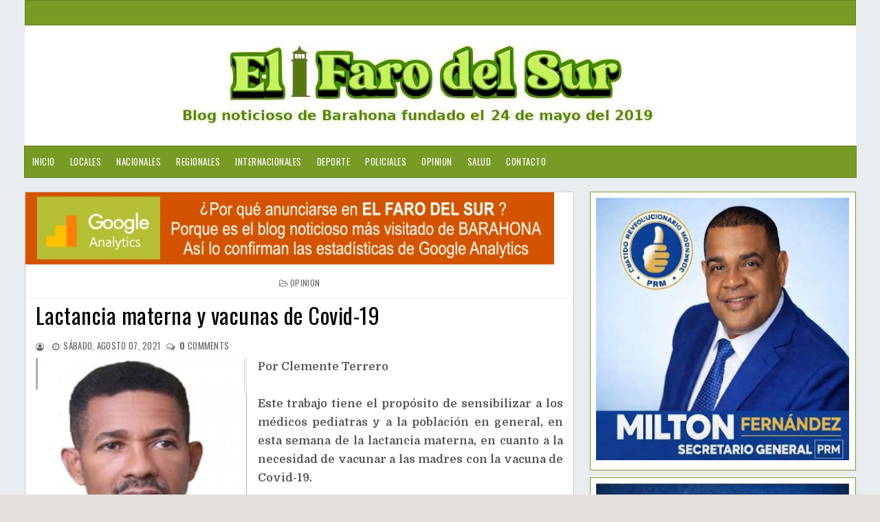

--- FILE ---
content_type: text/html; charset=UTF-8
request_url: https://www.elfarodelsur.com/2021/08/lactancia-materna-y-vacunas-de-covid-19.html
body_size: 20100
content:
<!DOCTYPE html>
<html class='v2' dir='ltr' xmlns='http://www.w3.org/1999/xhtml' xmlns:b='http://www.google.com/2005/gml/b' xmlns:data='http://www.google.com/2005/gml/data' xmlns:expr='http://www.google.com/2005/gml/expr'>
<head>
<link href='https://www.blogger.com/static/v1/widgets/335934321-css_bundle_v2.css' rel='stylesheet' type='text/css'/>
<meta content='width=device-width, initial-scale=1, maximum-scale=1' name='viewport'/>
<link href='https://fonts.googleapis.com/css?family=Roboto' rel='stylesheet'/>
<script src='https://ajax.googleapis.com/ajax/libs/jquery/1.11.0/jquery.min.js' type='text/javascript'></script>
<link href='https://maxcdn.bootstrapcdn.com/font-awesome/4.7.0/css/font-awesome.min.css' rel='stylesheet'/>
<link href='https://fonts.googleapis.com/css?family=Frank+Ruhl+Libre:400,700|Oswald:400,700' rel='stylesheet'/>
<link href='https://fonts.googleapis.com/css?family=Domine:400,700' rel='stylesheet'/>
<meta content='text/html; charset=UTF-8' http-equiv='Content-Type'/>
<meta content='blogger' name='generator'/>
<link href='https://www.elfarodelsur.com/favicon.ico' rel='icon' type='image/x-icon'/>
<link href='https://www.elfarodelsur.com/2021/08/lactancia-materna-y-vacunas-de-covid-19.html' rel='canonical'/>
<link rel="alternate" type="application/atom+xml" title="El Faro del Sur - Atom" href="https://www.elfarodelsur.com/feeds/posts/default" />
<link rel="alternate" type="application/rss+xml" title="El Faro del Sur - RSS" href="https://www.elfarodelsur.com/feeds/posts/default?alt=rss" />
<link rel="service.post" type="application/atom+xml" title="El Faro del Sur - Atom" href="https://www.blogger.com/feeds/6190572444055651099/posts/default" />

<link rel="alternate" type="application/atom+xml" title="El Faro del Sur - Atom" href="https://www.elfarodelsur.com/feeds/7531336035093167054/comments/default" />
<!--Can't find substitution for tag [blog.ieCssRetrofitLinks]-->
<link href='https://blogger.googleusercontent.com/img/b/R29vZ2xl/AVvXsEiSB1WJ24BIBdhNWmm8OmjaNcayeeEWYtgddznFrnGq7xoRecVBca7Su0xJXJpXLV7DdrQRSW9uXuY81Q8Mtk_0ZtQtphHGUL0jE3FKTy2CVp-6KEtH-Z4s35sIrEIcn-f9szYsSLwGdflz/s0/Clemencio.jpg' rel='image_src'/>
<meta content='https://www.elfarodelsur.com/2021/08/lactancia-materna-y-vacunas-de-covid-19.html' property='og:url'/>
<meta content=' Lactancia materna y vacunas de Covid-19' property='og:title'/>
<meta content='Blog noticioso de la provincia de Barahona y los municipios Cabral, Vicente Noble, Enriquillo, Polo, Paraíso,  Las Salinas, Fundación, La Ciénaga' property='og:description'/>
<meta content='https://blogger.googleusercontent.com/img/b/R29vZ2xl/AVvXsEiSB1WJ24BIBdhNWmm8OmjaNcayeeEWYtgddznFrnGq7xoRecVBca7Su0xJXJpXLV7DdrQRSW9uXuY81Q8Mtk_0ZtQtphHGUL0jE3FKTy2CVp-6KEtH-Z4s35sIrEIcn-f9szYsSLwGdflz/w1200-h630-p-k-no-nu/Clemencio.jpg' property='og:image'/>
<title>
 Lactancia materna y vacunas de Covid-19 - El Faro del Sur
</title>
<!-- Description and Keywords (start) -->
<meta content='Barahona,Cabral,Vicente Noble,Villa Central, Pescadería,Fundación,Polo' name='keywords'/>
<!-- Description and Keywords (end) -->
<meta content=' Lactancia materna y vacunas de Covid-19' property='og:title'/>
<meta content='https://www.elfarodelsur.com/2021/08/lactancia-materna-y-vacunas-de-covid-19.html' property='og:url'/>
<meta content='article' property='og:type'/>
<meta content='https://blogger.googleusercontent.com/img/b/R29vZ2xl/AVvXsEiSB1WJ24BIBdhNWmm8OmjaNcayeeEWYtgddznFrnGq7xoRecVBca7Su0xJXJpXLV7DdrQRSW9uXuY81Q8Mtk_0ZtQtphHGUL0jE3FKTy2CVp-6KEtH-Z4s35sIrEIcn-f9szYsSLwGdflz/s0/Clemencio.jpg' property='og:image'/>
<meta content='El Faro del Sur' property='og:site_name'/>
<meta content='https://www.elfarodelsur.com/' name='twitter:domain'/>
<meta content=' Lactancia materna y vacunas de Covid-19' name='twitter:title'/>
<meta content='summary_large_image' name='twitter:card'/>
<meta content='https://blogger.googleusercontent.com/img/b/R29vZ2xl/AVvXsEiSB1WJ24BIBdhNWmm8OmjaNcayeeEWYtgddznFrnGq7xoRecVBca7Su0xJXJpXLV7DdrQRSW9uXuY81Q8Mtk_0ZtQtphHGUL0jE3FKTy2CVp-6KEtH-Z4s35sIrEIcn-f9szYsSLwGdflz/s0/Clemencio.jpg' name='twitter:image'/>
<meta content=' Lactancia materna y vacunas de Covid-19' name='twitter:title'/>
<meta content='100000296704455' property='fb:admins'/>
<meta content='2154971497949243' property='fb:app_id'/>
<meta content='483545565718476' property='fb:pages'/>
<link href='https://www.elfarodelsur.com/' hreflang='x-default' rel='alternate'/>
<style id='page-skin-1' type='text/css'><!--
/*
-----------------------------------------------
Nombre:      El Faro del Sur
Director:    Ohelmis Sánchez
Url:         http://www.elfarodelsur.com//
----------------------------------------------- */
/* ######## Reset Css ######################### */
.section {
margin:0;
}
.widget {
margin:0;
}
ul, li, ol, p {
padding:0;
margin:0;
}
.navbar, .Attribution, h2.date-header, h4.date-header, .feed-links {
height:0 !important;
opacity:0;
display:none;
visibility:hidden;
}
img {
max-width:100%;
vertical:align:middle;
}
a {
text-decoration: none;
color: #000;
}
/* ######## Body Css ######################### */
body {
background: #e4e0db;
font-family: 'Open Sans', sans-serif;
}
span.widget-item-control {
display: none;
}
#puremag-outter {
background-image: url(https://blogger.googleusercontent.com/img/b/R29vZ2xl/AVvXsEi3SlKaK0JV44fBp7HWnPD9SIomyLm_kzoBT_osF4a-ruMPad2MXVOa9DepzJWCdqTermx2cPbedUJwkmI_Ku5hPay3xqYhuReXbOVIzVpEptohl5lLOzyq2rBAGqX8vyTeSUDkR-uuHXk/s1600/fondo1.png);
background-position: left top;
background-size: auto;
background-repeat: repeat;
background-attachment: fixed;
}
/* ######## Upper-Wrap Css ######################### */
#upper-wrap {
border: 1px solid rgba(0,0,0,.2);
overflow: hidden;
width: 1209px;
background: #789b25;
margin: 0 auto;
padding: 8px 5px;
box-sizing: border-box;
}
.upper-menu {
float: left;
display: inline-block;
}
.upper-menu ul li {
list-style-type:none;
display:inline-block;
}
.upper-menu ul {
margin:0px;
padding:0px;
}
.upper-menu ul li a {
letter-spacing: 0.5px;
font-weight: normal;
color: #fff;
text-transform: uppercase;
display: block;
text-align: left;
padding: 0 5px;
text-decoration: none;
font-size: 13px;
font-family: 'Oswald', sans-serif;
}
.upper-social {
float:right;
display:inline-block;
}
.upper-social ul li {
list-style-type:none;
display:inline-block;
}
.upper-social ul li a {
letter-spacing: 0.5px;
font-weight: normal;
color: #fff;
text-transform: uppercase;
display: block;
text-align: left;
padding: 0 5px;
text-decoration: none;
font-size: 13px;
font-family: 'Oswald', sans-serif;
}
/* ######## Main-Header Css ######################### */
#main-header {
text-align:center;
padding: 5px 0;
width: 1209px;
background:#fff;
margin: 0 auto;
overflow: hidden;
box-sizing: border-box;
}
.left-header {
display: inline-block;
padding: 15px 0px 0px 0px;
}
.left-header h1 {
font-size: 16px;
}
.Header .description {
margin-top: -5px;
font-weight: bold;
font-family: 'Frank Ruhl Libre',Arial,sans-serif;
color: #000000;
margin-left: 32px;
}
.right-header {
display: none;
float: right;
}
#main-header h1 {
font-family: 'Frank Ruhl Libre', serif;
margin-bottom: 10px;
font-size: 28px;
font-weight: bold;
color: #8c2828;
}
.item #main-header a {
color: #8c2828;
}
/* ######## Menu Css ######################### */
#menu {
color: #FFF;
text-align: left;
margin: 0 auto;
width: 1209px;
height: 45px;
background: #789B25;
border: 1px solid rgba(0,0,0,.2);
}
#menu ul,#menu li{margin:0 auto;padding:0 0;list-style:none}
#menu ul {
height: 45px;
display: inline-block;
}
#menu ul li > a {
}
#menu li{float:left;display:inline;position:relative;font:bold 0.9em Arial;}
#menu a {
letter-spacing: 0.5px;
font-weight: normal;
color: #fff;
text-transform: uppercase;
display: block;
text-align: left;
line-height: 45px;
padding: 0 11px;
text-decoration: none;
font-size: 13px;
font-family: 'Oswald', sans-serif;
}
#menu li a:hover{
background:#000000;
color: #fff;
-webkit-transition: all .1s ease-in-out;
-moz-transition: all .1s ease-in-out;
-ms-transition: all .1s ease-in-out;
-o-transition: all .1s ease-in-out;
transition: all .1s ease-in-out;
}
#menu input{display:none;margin:0 0;padding:0 0;width:80px;height:55px;opacity:0;cursor:pointer}
#menu label{font:bold 30px Arial;display:none;width:45px;height:55px;line-height:55px;text-align:center}
#menu label span{font-size:16px;position:absolute;left:35px}
#menu ul li ul{
height: auto;
background:#fff;
width: 180px;
left:0px;
position: absolute;
z-index: 99;
display:none;
}
#menu ul li ul li ul {
top:0px;
left:180px;
position: absolute;
z-index: 99;
visibility:hidden;
}
#menu ul.menus li{
display: block;
width: 100%;
font:normal 0.8em Arial;
text-transform: none;
text-shadow: none;
}
#menu ul.menus a{
color: #333333;
font-size: 13px;
font-family: 'Oswald', sans-serif;
line-height: 35px;
}
#menu ul > li:hover ul{
display:block;
}
#menu ul > li > ul > li:hover ul{
display:block;
visibility:visible;
}
#menu ul.menus a:hover{
background-color: #000000;
color: #fff;
-webkit-transition: all .1s ease-in-out;
-moz-transition: all .1s ease-in-out;
-ms-transition: all .1s ease-in-out;
-o-transition: all .1s ease-in-out;
transition: all .1s ease-in-out;
}
/* ######## Main-post Css ######################### */
#content-wrap {
width: 1209px;
margin: 20px auto;
box-sizing: border-box;
overflow: hidden;
}
.main-post {
width: 66%;
float:left;
background:#fff;
border: 1px solid rgba(0,0,0,.2);
}
.sidebar {
width: 32%;
float: right;
}
.post {
box-sizing: border-box;
padding: 15px 15px 15px;
border-bottom: 1px solid rgba(190,190,191);
background: #fff;
}
.block-image {
width: 45%;
margin-right: 3%;
float: left;
}
.thumb img {
width: 100%;
object-fit: cover;
height: 200px;
}
.thumb {
width:100%;
height: 212px;
}
.post-footer {
display: none;
}
.read-text {
display: inline-block;
}
.index .post-labels a {
display: inline-block;
color: #ffffff !important;
background: #789b25 !important;
padding: 3px 5px;
font: normal normal 12px Oswald;
line-height: 1;
margin: 0 5px 2px 0;
text-transform: uppercase;
letter-spacing: 0.5px;
}
h2.post-title.entry-title a {
color: #000000 !important;
line-height: 1.2;
font-family: 'Oswald', sans-serif;
text-transform: none;
font-weight: 300;
letter-spacing: 0.5px;
}
h2.post-title.entry-title {
margin: 7px 0 7px 0;
}
.comment-post {
display: inline-block;
}
.meta-post {
margin: 0 0 6px 0;
}
span.meta-date:before {
content: '\2022';
color: #666666
}
.comment-post:before {
content: '\2022';
color: #666666
}
.meta-post span,.meta-post a {
color: #666666 !important;
font: normal normal 13px Oswald;
text-transform: uppercase;
display: inline-block;
letter-spacing: 0.3px;
}
span.meta-date {
margin: 0 5px;
}
abbr.published {
text-decoration: none;
}
.post-summary p {
color: #555555;
font: normal normal 14px Domine,Arial,Helvetica,sans-serif;
line-height: 1.6;
text-align: justify;
margin-bottom: 10px;
}
.post-summary {
display:block;
padding-top: 0px;
margin-bottom:10px;
}
#blog-pager-newer-link:before {
content: "\f177";
font-size: 13px;
margin-right: 5px;
color: #C90000;
font-family: fontawesome;
}
#blog-pager-newer-link {
font-family: Domine,Arial,sans-serif;
font-size: 14px;
line-height: 1.6;
}
#blog-pager-newer-link a {
color: #8c2828;
}
/* ######## Social Sharing Widget  ######################### */
.share-box {
position: relative;
padding: 10px;
}
.share-title {
border-bottom: 2px solid #777;
color: #010101;
display: inline-block;
padding-bottom: 7px;
font-size: 15px;
font-weight: 500;
position: relative;
top: 2px;
}
.share-art {
float: right;
padding: 0;
padding-top: 0;
font-size: 13px;
font-weight: 400;
text-transform: capitalize;
}
.share-art a {
color: #fff;
padding: 3px 8px;
margin-left: 4px;
border-radius: 2px;
display: inline-block;
margin-right: 0;
background: #010101;
}
.share-art a span {
display: none;
}
.share-art a:hover{color:#fff}
.share-art .fac-art{background:#3b5998}
.share-art .fac-art:hover{background:rgba(49,77,145,0.7)}
.share-art .twi-art{background:#00acee}
.share-art .twi-art:hover{background:rgba(7,190,237,0.7)}
.share-art .goo-art{background:#db4a39}
.share-art .goo-art:hover{background:rgba(221,75,56,0.7)}
.share-art .pin-art{background:#CA2127}
.share-art .pin-art:hover{background:rgba(202,33,39,0.7)}
.share-art .lin-art{background:#0077B5}
.share-art .lin-art:hover{background:rgba(0,119,181,0.7)}
.share-art .wat-art{background:#25d266;display:none;}
.share-art .wat-art:hover{background:rgba(37, 210, 102, 0.73)}
@media only screen and (max-width: 768px) {
.share-art .wat-art{display:inline-block;}
}
/* ######## Side-bar Css ######################### */
.sidebar .widget {
background: #ffffff;
position: relative;
padding: 8px;
margin-bottom: 10px;
word-break: normal;
word-wrap: break-word;
overflow: hidden;
border: 1px solid rgba(120,155,37);
}
.sidebar h2 {
font: normal normal 16px Oswald,Arial,Helvetica,sans-serif;
line-height: 1;
color: #686868;
margin: -4px -4px 4px -4px;
padding: 2px 0;
text-transform: uppercase;
text-align: center;
border-bottom: 1px solid #789B25;
}
.sidebar .popular-posts ul li {
line-height:1.4;
margin: 0;
padding: 8px 0px 8px 0px;
border-bottom: 1px solid #eeeeee;
list-style-type:none;
}
.sidebar .popular-posts ul {
margin:0px;
padding:0px;
}
.sidebar .popular-posts ul li a {
text-transform: capitalize;
letter-spacing: 0.5px;
color: #313131;
line-height: 1.6;
font-size: 14px;
font-family: Domine,Arial,sans-serif;
}
.label-size a {
letter-spacing:0.5;
font-size: 14px;
font-family: Domine,Arial,sans-serif;
float:left;
display: inline-block;
color: #ffffff !important;
background: #888888 !important;
border: 0px solid #cccccc;
padding: 3px 5px;
margin: 0 10px 8px 0;
text-decoration: none;
line-height: 1;
-webkit-transition: .2s ease-in;
-moz-transition: .2s ease-in;
-o-transition: .2s ease-in;
transition: .2s ease-in;
text-shadow: none !important;
}
/* ######## Footer Css ######################### */
#multifooter-wrap {
box-shadow: 0 0 2px #fff;
position: relative;
margin: 0 auto;
padding: 3px 0;
background: #fff;
color: #fff;
word-wrap: break-word;
}
#multi-footer {
overflow:hidden;
width: 1103px;
margin: 0 auto;
}
.footer {
float: left;
width: 256px;
padding: 20px 19px 0 0;
margin: 0;
}
.footer:last-child {
padding-left:0px;
margin:0px;
}
.footer h2 {
letter-spacing:0.3px;
font: normal normal 16px Oswald,Arial,Helvetica,sans-serif;
line-height: 1;
margin: 0 0 15px;
padding: 0 0 15px;
color: #ffffff;
text-transform: uppercase;
border-bottom: 1px dotted #5A5656;
}
.footer .recent-post-title a {
color: #dbdbdb;
}
.footer .popular-posts ul li a {
text-transform: capitalize;
letter-spacing: 0.5px;
color: #dbdbdb;
line-height: 1.6;
font-size: 14px;
font-family: Domine,Arial,sans-serif;
}
.footer .recent-post-title li {
line-height: 25px;
}
.footer ul.recent-posts-container li {
border-bottom: 1px solid #353232;
line-height: 11.2px;
}
.footer .popular-posts ul li {
list-style-type:none;
border-bottom: 1px solid #353232;
line-height: 25px;
}
.footer .popular-posts ul {
margin:0px;
padding:0px;
}
.footer .widget p {
font-size: 14px;
font-family: Domine,Arial,sans-serif;
line-height: 1.6;
text-align: justify;
}
#BlogArchive1_ArchiveMenu {
width: 100%;
color: #555555;
border: 1px solid rgba(0,0,0,.2);
padding: 5px 0px;
font-family: Domine,Arial,sans-serif;
}
#credit-footer {
width: 100%;
box-shadow: 0 0 2px #000000;
background: #789B25;
margin: 0 auto;
border-top: 1px solid #3D3D3D;
text-align: center;
}
.copyright {
padding: 25px 0;
}
.copyright p,.copyright a {
color: #ECFFF1;
font: normal normal 13px Domine,Arial,Helvetica,sans-serif;
}
a.home-link {
display: none;
}
#blog-pager-older-link {
float: none;
font-family: Domine,Arial,sans-serif;
font-size: 14px;
line-height: 1.6;
}
#blog-pager-older-link a:after {
content: "\f178";
font-size: 13px;
margin-left: 5px;
color: #C90000;
font-family: fontawesome;
}
#blog-pager-older-link a {
color:#8c2828;
}
#blog-pager {
margin: 1em 0;
text-align: right;
overflow: hidden;
padding: 0 12px;
}
/* ######## Post Css ######################### */
.item .post-labels {
margin: -15px -15px 6px -15px !important;
padding: 10px 15px !important;
border-bottom: 1px dotted #ddd;
display: block;
text-align: center;
}
.item .post-labels a {
letter-spacing: 0.3px;
color: #666666;
font: normal normal 12px Oswald,Arial,Helvetica,sans-serif;
text-transform: uppercase;
}
.item .post-labels a:before {
content: "\f115";
font-family:fontawesome;
margin-right:3px;
}
.item h1.post-title.entry-title {
text-align: left;
}
.item h1.post-title.entry-title {
margin-bottom: 15px;
color: #000000 !important;
line-height: 1.2;
font-family: 'Oswald', sans-serif;
text-transform: none;
font-weight: 300;
letter-spacing: 0.5px;
}
.item .meta-post {
text-align: left;
}
.item span.meta-author:before {
content: "\f2be";
font-size: 12px;
font-family:fontawesome;
margin-right:3px;
}
.item span.meta-date:before {
content: "\f017";
font-size: 12px;
font-family:fontawesome;
margin-right:3px;
}
.item .comment-post:before {
content: "\f0e6";
font-size: 12px;
font-family:fontawesome;
margin-right:3px;
}
.item .post-body {
color: #555555;
line-height: 1.7;
font-family: Domine,Arial,sans-serif;
font-size: 14px;
}
.item a.home-link {
font-family: Domine,Arial,sans-serif;
font-size: 14px;
line-height: 1.6;
color: #8c2828;
display: -webkit-inline-box;
float: left;
}
.item a.home-link:before {
content: "\f177";
font-size: 13px;
margin-right: 5px;
color: #C90000;
font-family: fontawesome;
}
/* ######## Comment Css ######################### */
.comments .comments-content .comment:first-child {
overflow: hidden;
border: 1px solid #eaeaea;
margin: 12px 12px 20px 12px;
padding: 15px;
background: #f5f5f5;
}
.comments .comments-content .user {
font-style: normal;
display: -webkit-box;
font-weight: bold;
}
.comments .comments-content .user a {
font: normal normal 13px Domine, Arial, Helvetica, Sans-serif;
line-height: 1.6;
color: #555555;
font-weight: 700;
}
.comments .comments-content .comment:last-child {
border: 1px solid #eaeaea;
margin: 12px 12px 20px 12px;
padding: 15px;
background: #f5f5f5;
}
.comments .comments-content .comment:first-child {
border: 1px solid #eaeaea;
margin: 12px 12px 20px 12px;
padding: 15px;
background: #f5f5f5;
}
.comments .comments-content .icon.blog-author {
display: none;
margin: 0px;
}
.comments .comments-content .comment-content {
color: #161514;
font-family: Domine,Arial,sans-serif;
font-size: 14px;
line-height: 1.6;
text-align: justify;
}
.comments .comments-content .datetime a {
color: #C90000;
margin-left: 0;
font: normal normal 13px Domine, Arial, Helvetica, Sans-serif;
line-height: 1.6;
text-decoration: none;
outline: none;
}
.comments .comments-content .datetime {
margin:0px;
}
.comments .comment-block {
margin-left: 0px;
position: relative;
}
.comments .avatar-image-container {
float: left;
max-height: 36px;
margin-right: 10px;
overflow: hidden;
width: 36px;
}
span.blog-admin, span.pid-353262945 {
display: inline;
float: right;
}
.comments .comment .comment-actions a {
padding-right: 5px;
font: normal normal 14px Domine, Arial, Helvetica, Sans-serif;
line-height: 1.6;
font-style: italic;
color: #C90000;
text-decoration: none;
outline: none;
padding-top: 5px;
}
.comments .comment .comment-actions a:hover {
color:#000000;
text-decoration:none;
}
#comments h4 {
color: #444;
font: normal normal 13px Domine, Arial, Helvetica, Sans-serif;
line-height: 1.6;
padding: 0em 1em;
text-transform:uppercase;
text-decoration: none;
outline: none;
}
color: #444;
font: normal normal 13px Domine, Arial, Helvetica, Sans-serif;
line-height: 1.6;
text-decoration: none;
outline: none;
}
.comments .comments-content .comment-replies {
margin-left: 0px;
margin-top: 0em;
}
.comments .continue a {
bottom: 590px;
padding-left: 28px;
position: absolute;
font: normal normal 14px Domine, Arial, Helvetica, Sans-serif;
line-height: 1.6;
font-style: italic;
/* color: #444; */
color: #C90000;
display: inline-block;
font-size: 14px;
}
.comments .comments-content .comment {
border: 1px solid #eaeaea;
margin: 12px 12px 20px 12px;
padding: 15px;
background: #f5f5f5;
margin-bottom: 16px;
padding-bottom: 8px;
}
/* ######## Contact Form Widget By Sorabloggingtips.com ######################### */
.contact-form-name, .contact-form-email, .contact-form-email-message, .contact-form-widget {
max-width: none;
}
.contact-form-name, .contact-form-email, .contact-form-email-message {
background-color: #EBEBEB;
border: 1px solid #ccc;
}
.contact-form-widget .form {
}
.contact-form-button-submit {
max-width: none;
width: 100%;
height: 35px;
border:0;
background-image: none;
background-color: #8c2828 !important;
cursor: pointer;
font-style: normal;
font-weight: 400;
}
.contact-form-name:focus, .contact-form-email:focus, .contact-form-email-message:focus {
border: 0;
box-shadow: none;
}
.contact-form-name:hover, .contact-form-email:hover, .contact-form-email-message:hover {
border: 0;
}
.contact-form-button-submit:hover {
background-color: #303030;
background-image: none;
border: 0;
}
/* ######## 404-page Css ######################### */
body.error_page .feat-slider-wrap {
display:none;
}
body.error_page .sidebar {
display:none;
}
body.error_page .main-post {
width: 100%;
float: left;
}
.status-msg-wrap {
font-size: 100%;
margin: none;
position: static;
width: 100%;
}
.status-msg-border {
display:none
}
.status-msg-body {
padding: none;
position: static;
text-align: inherit;
width: 100%;
z-index: auto;
}
.status-msg-wrap a {
padding: none;
text-decoration: inherit;
}
.BB-404-box {
background:#FFFFFF;
width:98%;
margin:10px 0px;
padding:20px 10px;
border:1px solid #ddd;
-moz-border-radius:6px;
-webkit-border-radius:6px;
border-radius:6px;
box-shadow: 5px 5px 5px #cccccc;
}
/* ######## Static-page Css ######################### */
.static_page .meta-post {
display: none;
}
.static_page h1.post-title.entry-title {
margin-bottom: 10px;
text-transform: uppercase;
font: normal normal 28px 'Playfair Display',Arial,Helvetica,sans-serif;
color: #000000 !important;
line-height: 1.2;
letter-spacing: 0.5px;
}
.static_page .post-body {
color: #555555;
line-height: 1.7;
font-family: Domine,Arial,sans-serif;
font-size: 15px;
}
/* ######## Author Widget By Sorabloggingtips.com ######################### */
.sora-author-box {
border: 1px solid #f2f2f2;
background: #f8f8f8;
overflow: hidden;
padding: 10px;
margin: 10px 0;
}
.sora-author-box img {
float: left;
margin-right: 10px;
border-radius: 50%;
}
.sora-author-box p {
padding: 10px;
}
.sora-author-box b {
font-size: 20px;
}

--></style>
<style id='template-skin-1' type='text/css'><!--
body#layout #upper-wrap {
width:900px;
}
body#layout .upper-menu {
width:50%;
}
body#layout .upper-social {
width:50%;
}
body#layout {
width:900px;
}
body#layout #main-header {
width:900px;
}
body#layout .right-header {
width: 450px;
margin:0px;
padding:0px;
}
body#layout .left-header {
width: 100%;
margin:0px;
padding:0px;
}
body#layout .wrapper {
width: 900px;
margin:0px;
padding:0px;
}
body#layout #header-wrap {
width: 900px;
padding: 0px;
margin: 0;
}
body#layout .header-logo {
width: 450px;
display: inline-block;
float: left;
}
body#layout .header-ads {
width: 450px;
display: inline-block;
float: left;
}
body#layout #content-wrap {
width: 900px;
margin: 0;
padding: 0px;
overflow: hidden;
}
body#layout .main-post {
width:450px;
margin:0px;
float:left;
}
body#layout .sidebar {
width: 450px;
float: right;
margin:0px;
padding:0px;
}
body#layout .navbar {
display:block;
}
body#layout #lower-footer {
width:900px;
overflow:hidden;
padding:0px;
margin:0px;
}
body#layout div.section {
background-color: #f8f8f8;
border: 1px solid #ccc;
font-family: Roboto, sans-serif;
margin: 0 4px 8px 4px;
overflow: visible;
padding: 15px;
position: relative;
}
body#layout div.layout-title {
font-size: 16px;
color: black;
font-family: monospace;
}
body#layout .add_widget {
border: 4px double black;
padding: 16px;
position: relative;
text-align: left;
background:pink;
}
body#layout .section h4 {
font-size: 19px;
line-height: 24px;
margin: 2px 24px 8px 24px;
text-align: center;
font-family: monospace;
color:red;
}
body#layout div.layout-widget-description {
color: rgba(0,0,0,0.52);
font-size: 14px;
display: none;
visibility: hidden;
}
body#layout .draggable-widget .widget-wrap2 {
background: #9E9E9E url(/img/widgets/draggable.png) no-repeat 4px 50%;
cursor: move;
}
body#layout #footer-wrap {
width:800px;
overflow:hidden;
}
body#layout .footer {
width:225px;
margin:0px;
padding:0px;
float:left;
}
body#layout #menu {
display: none;
}
body#layout .social {
display: none;
}
body#layout #combo-post .ext-post:last-child {
margin-right:0px;
}
@media screen and (max-width: 800px){
#upper-wrap {
width:100%;
}
p.description {
font-size: 15px;
}
.Header h1 {
font-size:30px;
}
#body-wrapper {
box-sizing: border-box;
width: 90%;
margin: 0 auto;
}
.wrapper {
width: 100%;
}
.header-logo {
float:none;
display: block;
text-align: center;
}
.search-bar {
display:none;
}
#content-wrap {
width:100%;
}
.post {
width: 100%;
margin-right: 12px;
}
.post-summary p {
font-size: 13px;
}
h2.post-title.entry-title a, h1.post-title.entry-title {
font-size: 22px;
}
.meta-post a, .meta-post p {
font-size:13px;
}
.label p, .label a {
font-size:13px;
}
.comment-post a {
font-size:13px;
}
#blog-pager-older-link a {
font-size: 13px;
color: #C90000;
}
.sidebar .tt a {
font-size:13px;
}
.footer .tt a {
font-size:13px;
}
.sample-text p {
font-size:13px;
}
.label-size a {
font-size:13px;
}
.text-widget p {
font-size:13px;
}
#copyright a {
font-size:13px;
}
#copyright p {
font-size:13px;
}
.popular-posts ul li a {
font-size:13px;
}
a.read-more {
font-size:13px;
}
.post-body {
font-size: 13px;
text-align: justify;
}
.main-post {
width:100%;
}
.sidebar {
padding: 0px;
width: 100%;
}
#lower-footer {
width: 100%;
}
.footer {
width: 100%;
}
#menu ul.menus a {
color: #161514;
line-height: 35px;
}
#menu ul.menus li {
text-align:left;
display: block;
width: 100%;
font: normal 0.8em Arial;
text-transform: none;
text-shadow: none;
}
#menu{position:relative}
#menu ul{background:#fff;position:absolute;top:100%;right:0;left:0;z-index:3;height:auto;display:none}
#menu ul li ul, #menu ul li ul li ul{width:100%;position:static;padding-left:20px}
#menu li{text-align:left;display:block;float:none;width:auto; font:normal 0.8em Arial;}
#menu input, #menu label {
width: 100%;
position: absolute;
top: 0;
color: #111;
background: #f5f5f5;
left: 0px;
display: block;
}
#menu ul li:hover li ul {
display:none;
}
#menu input{z-index:4}
#menu input:checked + label{color:black;}
#menu input:checked ~ ul{display:block}
#menu {
color: #FFF;
text-align: center;
margin: 0 auto;
width: 100%;
height: 55px;
border-top: 1px solid #eaeaea;
border-bottom: 1px solid #eaeaea;
}
#menu a {
letter-spacing: 0.2px;
color: #161514;
}
#menu ul li ul {
background:#fff;
}
}
@media screen and (max-width: 500px){
#upper-wrap {
width:100%;
text-align: center;
}
.upper-menu {
float:none;
margin-bottom: 8px;
display: inline-block;
}
.upper-social {
float:none;
display: inline-block;
}
.recent-post-title a,.popular-posts ul li a {
font-size:12px;
}
.footer h2 {
font-size:14px;
padding-left: 12px;
letter-spacing: 0.2px;
}
.footer .widget p {
font-size:14px;
}
.footer .popular-posts ul li,.footer ul.recent-posts-container li {
padding-left: 12px;
}
.left-header {
display: block;
float: none;
text-align: center;
}
.right-header {
display: block;
float: none;
text-align: center;
}
#multi-footer {
width:100%;
}
.block-image {
width:100%;
max-width: none;
float:none;
}
span.post-labels {
display: block;
text-align: center;
margin: 5px 0;
}
.meta-post a, .meta-post p {
font-size: 12px;
}
h2.post-title.entry-title a, h1.post-title.entry-title {
font-size: 20px;
line-height: 24px;
}
.post-summary p {
text-align: justify;
font-size: 12px;
line-height: 1.5;
}
.label p, .comment-post span  {
font-size: 12px;
}
.label a, .comment-post a {
font-size:12px;
}
.mix {
display:block;
padding: 0px 10px;
}
h2.post-title.entry-title {
text-align:center;
margin-bottom: 10px;
line-height: 22px;
}
#blog-pager-older-link a {
font-size: 12px;
}
.post-body {
font-size: 12px;
}
.sidebar .tt a {
font-size:12px;
}
.footer .tt a {
font-size:12px;
}
.sample-text p {
font-size:12px;
}
.label-size a {
font-size:12px;
}
.text-widget p {
font-size:12px;
}
#copyright a {
font-size:12px;
}
#copyright p {
font-size:12px;
}
.popular-posts ul li a {
font-size:12px;
}
.mixx {
text-align: center;
}
.read-text {
text-align: center;
display: block;
}
.meta-post {
display:none;
padding: 3px 0px;
}
p.description {
font-size: 13px;
}
.Header h1 {
font-size:25px;
}
}
@media screen and (max-width: 1024px){
#upper-wrap {
width:100%;
}
#puremag-outter {
width:90%;
margin: 0 auto;
box-sizing: border-box;
}
#main-header {
width:100%;
}
#menu {
width:100%;
}
.main-post,.sidebar {
width: 100%;
}
.sidebar h2 {
text-align: left;
padding: 10px 15px;
}
.footer .widget p {
padding: 0 15px;
}
.left-header {
display: block;
float: none;
text-align: center;
}
.right-header {
display: block;
float: none;
text-align: center;
}
#content-wrap {
width:100%;
}
#multifooter-wrap {
width: 100%;
}
#multi-footer {
width:100%;
}
.footer {
width: 100%;
}
.footer ul.recent-posts-container li,.footer .popular-posts ul li  {
padding-left: 15px;
}
.footer h2 {
padding-left: 15px;
}
.cloud-label-widget-content {
padding-left: 15px;
}
}
--></style>
<style>
/*-------Typography and ShortCodes-------*/
.firstcharacter{float:left;color:#27ae60;font-size:75px;line-height:60px;padding-top:4px;padding-right:8px;padding-left:3px}.post-body h1,.post-body h2,.post-body h3,.post-body h4,.post-body h5,.post-body h6{margin-bottom:15px;color:#2c3e50}blockquote{font-style:italic;color:#888;border-left:5px solid #27ae60;margin-left:0;padding:10px 15px}blockquote:before{content:'\f10d';display:inline-block;font-family:FontAwesome;font-style:normal;font-weight:400;line-height:1;-webkit-font-smoothing:antialiased;-moz-osx-font-smoothing:grayscale;margin-right:10px;color:#888}blockquote:after{content:'\f10e';display:inline-block;font-family:FontAwesome;font-style:normal;font-weight:400;line-height:1;-webkit-font-smoothing:antialiased;-moz-osx-font-smoothing:grayscale;margin-left:10px;color:#888}.button{background-color:#2c3e50;float:left;padding:5px 12px;margin:5px;color:#fff;text-align:center;border:0;cursor:pointer;border-radius:3px;display:block;text-decoration:none;font-weight:400;transition:all .3s ease-out !important;-webkit-transition:all .3s ease-out !important}a.button{color:#fff}.button:hover{background-color:#27ae60;color:#fff}.button.small{font-size:12px;padding:5px 12px}.button.medium{font-size:16px;padding:6px 15px}.button.large{font-size:18px;padding:8px 18px}.small-button{width:100%;overflow:hidden;clear:both}.medium-button{width:100%;overflow:hidden;clear:both}.large-button{width:100%;overflow:hidden;clear:both}.demo:before{content:"\f06e";margin-right:5px;display:inline-block;font-family:FontAwesome;font-style:normal;font-weight:400;line-height:normal;-webkit-font-smoothing:antialiased;-moz-osx-font-smoothing:grayscale}.download:before{content:"\f019";margin-right:5px;display:inline-block;font-family:FontAwesome;font-style:normal;font-weight:400;line-height:normal;-webkit-font-smoothing:antialiased;-moz-osx-font-smoothing:grayscale}.buy:before{content:"\f09d";margin-right:5px;display:inline-block;font-family:FontAwesome;font-style:normal;font-weight:400;line-height:normal;-webkit-font-smoothing:antialiased;-moz-osx-font-smoothing:grayscale}.visit:before{content:"\f14c";margin-right:5px;display:inline-block;font-family:FontAwesome;font-style:normal;font-weight:400;line-height:normal;-webkit-font-smoothing:antialiased;-moz-osx-font-smoothing:grayscale}.widget .post-body ul,.widget .post-body ol{line-height:1.5;font-weight:400}.widget .post-body li{margin:5px 0;padding:0;line-height:1.5}.post-body ul li:before{content:"\f105";margin-right:5px;font-family:fontawesome}pre{font-family:Monaco, "Andale Mono", "Courier New", Courier, monospace;background-color:#2c3e50;background-image:-webkit-linear-gradient(rgba(0, 0, 0, 0.05) 50%, transparent 50%, transparent);background-image:-moz-linear-gradient(rgba(0, 0, 0, 0.05) 50%, transparent 50%, transparent);background-image:-ms-linear-gradient(rgba(0, 0, 0, 0.05) 50%, transparent 50%, transparent);background-image:-o-linear-gradient(rgba(0, 0, 0, 0.05) 50%, transparent 50%, transparent);background-image:linear-gradient(rgba(0, 0, 0, 0.05) 50%, transparent 50%, transparent);-webkit-background-size:100% 50px;-moz-background-size:100% 50px;background-size:100% 50px;line-height:25px;color:#f1f1f1;position:relative;padding:0 7px;margin:15px 0 10px;overflow:hidden;word-wrap:normal;white-space:pre;position:relative}pre:before{content:'Code';display:block;background:#F7F7F7;margin-left:-7px;margin-right:-7px;color:#2c3e50;padding-left:7px;font-weight:400;font-size:14px}pre code,pre .line-number{display:block}pre .line-number a{color:#27ae60;opacity:0.6}pre .line-number span{display:block;float:left;clear:both;width:20px;text-align:center;margin-left:-7px;margin-right:7px}pre .line-number span:nth-child(odd){background-color:rgba(0, 0, 0, 0.11)}pre .line-number span:nth-child(even){background-color:rgba(255, 255, 255, 0.05)}pre .cl{display:block;clear:both}#contact{background-color:#fff;margin:30px 0 !important}#contact .contact-form-widget{max-width:100% !important}#contact .contact-form-name,#contact .contact-form-email,#contact .contact-form-email-message{background-color:#FFF;border:1px solid #eee;border-radius:3px;padding:10px;margin-bottom:10px !important;max-width:100% !important}#contact .contact-form-name{width:47.7%;height:50px}#contact .contact-form-email{width:49.7%;height:50px}#contact .contact-form-email-message{height:150px}#contact .contact-form-button-submit{max-width:100%;width:100%;z-index:0;margin:4px 0 0;padding:10px !important;text-align:center;cursor:pointer;background:#27ae60;border:0;height:auto;-webkit-border-radius:2px;-moz-border-radius:2px;-ms-border-radius:2px;-o-border-radius:2px;border-radius:2px;text-transform:uppercase;-webkit-transition:all .2s ease-out;-moz-transition:all .2s ease-out;-o-transition:all .2s ease-out;-ms-transition:all .2s ease-out;transition:all .2s ease-out;color:#FFF}#contact .contact-form-button-submit:hover{background:#2c3e50}#contact .contact-form-email:focus,#contact .contact-form-name:focus,#contact .contact-form-email-message:focus{box-shadow:none !important}.alert-message{position:relative;display:block;background-color:#FAFAFA;padding:20px;margin:20px 0;-webkit-border-radius:2px;-moz-border-radius:2px;border-radius:2px;color:#2f3239;border:1px solid}.alert-message p{margin:0 !important;padding:0;line-height:22px;font-size:13px;color:#2f3239}.alert-message span{font-size:14px !important}.alert-message i{font-size:16px;line-height:20px}.alert-message.success{background-color:#f1f9f7;border-color:#e0f1e9;color:#1d9d74}.alert-message.success a,.alert-message.success span{color:#1d9d74}.alert-message.alert{background-color:#DAEFFF;border-color:#8ED2FF;color:#378FFF}.alert-message.alert a,.alert-message.alert span{color:#378FFF}.alert-message.warning{background-color:#fcf8e3;border-color:#faebcc;color:#8a6d3b}.alert-message.warning a,.alert-message.warning span{color:#8a6d3b}.alert-message.error{background-color:#FFD7D2;border-color:#FF9494;color:#F55D5D}.alert-message.error a,.alert-message.error span{color:#F55D5D}.fa-check-circle:before{content:"\f058"}.fa-info-circle:before{content:"\f05a"}.fa-exclamation-triangle:before{content:"\f071"}.fa-exclamation-circle:before{content:"\f06a"}.post-table table{border-collapse:collapse;width:100%}.post-table th{background-color:#eee;font-weight:bold}.post-table th,.post-table td{border:0.125em solid #333;line-height:1.5;padding:0.75em;text-align:left}@media (max-width: 30em){.post-table thead tr{position:absolute;top:-9999em;left:-9999em}.post-table tr{border:0.125em solid #333;border-bottom:0}.post-table tr + tr{margin-top:1.5em}.post-table tr,.post-table td{display:block}.post-table td{border:none;border-bottom:0.125em solid #333;padding-left:50%}.post-table td:before{content:attr(data-label);display:inline-block;font-weight:bold;line-height:1.5;margin-left:-100%;width:100%}}@media (max-width: 20em){.post-table td{padding-left:0.75em}.post-table td:before{display:block;margin-bottom:0.75em;margin-left:0}}
.FollowByEmail {
    clear: both;
}
.widget .post-body ol {
    padding: 0 0 0 15px;
}
.post-body ul li {
    list-style: none;
}
</style>
<link href='https://www.blogger.com/dyn-css/authorization.css?targetBlogID=6190572444055651099&amp;zx=4d14cfe4-1fef-4614-813b-0864bf78012f' media='none' onload='if(media!=&#39;all&#39;)media=&#39;all&#39;' rel='stylesheet'/><noscript><link href='https://www.blogger.com/dyn-css/authorization.css?targetBlogID=6190572444055651099&amp;zx=4d14cfe4-1fef-4614-813b-0864bf78012f' rel='stylesheet'/></noscript>
<meta name='google-adsense-platform-account' content='ca-host-pub-1556223355139109'/>
<meta name='google-adsense-platform-domain' content='blogspot.com'/>

</head>
<body class='item'>
<div class='navbar section' id='navbar'><div class='widget Navbar' data-version='1' id='Navbar1'><script type="text/javascript">
    function setAttributeOnload(object, attribute, val) {
      if(window.addEventListener) {
        window.addEventListener('load',
          function(){ object[attribute] = val; }, false);
      } else {
        window.attachEvent('onload', function(){ object[attribute] = val; });
      }
    }
  </script>
<div id="navbar-iframe-container"></div>
<script type="text/javascript" src="https://apis.google.com/js/platform.js"></script>
<script type="text/javascript">
      gapi.load("gapi.iframes:gapi.iframes.style.bubble", function() {
        if (gapi.iframes && gapi.iframes.getContext) {
          gapi.iframes.getContext().openChild({
              url: 'https://www.blogger.com/navbar/6190572444055651099?po\x3d7531336035093167054\x26origin\x3dhttps://www.elfarodelsur.com',
              where: document.getElementById("navbar-iframe-container"),
              id: "navbar-iframe"
          });
        }
      });
    </script><script type="text/javascript">
(function() {
var script = document.createElement('script');
script.type = 'text/javascript';
script.src = '//pagead2.googlesyndication.com/pagead/js/google_top_exp.js';
var head = document.getElementsByTagName('head')[0];
if (head) {
head.appendChild(script);
}})();
</script>
</div></div>
<div id='puremag-outter'>
<div id='upper-wrap'>
<div class='upper-menu'>
<div class='main no-items section' id='upper-menu'></div>
</div>
<div class='upper-social'>
<div class='main section' id='upper-social'><div class='widget HTML' data-version='1' id='HTML8'>
<div class='widget-content'>
<div class="social">
<ul class="icon">  <font color="white"></font> 

<li><a class="" href="" target="_blank" rel="noopener noreferrer" title=""><i class=""></i></a></li>

</ul>
</div>
</div>
<div class='clear'></div>
</div></div>
</div>
</div>
<div style='clear:both'></div>
<div id='main-header'>
<div class='left-header'>
<div class='main section' id='Left-Header'><div class='widget Image' data-version='1' id='Image1'>
<div class='widget-content'>
<a href='https://www.elfarodelsur.com/'>
<img alt='' height='144' id='Image1_img' src='https://blogger.googleusercontent.com/img/a/AVvXsEjJ7dfUf2gqDo0SlTdk-ow2dac8JVn4PN7b9M-CjUKI4B7jJktITnrrn6XMK82JZiQUVNMg5WFljZqdlCf-PyuCurGATvVLlAbxcjkJIj3eKUxdrcs4q0_zZtIqjx8pLfqd-trivslL06LWIdiv3SKW0bknFUBCohlykNJH_Ik2cW7FaCstNgewLZ0oH6U=s978' width='978'/>
</a>
<br/>
</div>
<div class='clear'></div>
</div></div>
</div>
<div class='right-header'>
<div class='main section' id='Right-Header'><div class='widget HTML' data-version='1' id='HTML1'>
<h2 class='title'>BUSCAR EN NUESTRA PAGINA</h2>
<div class='widget-content'>
<img alt="Header Ads" src="https://blogger.googleusercontent.com/img/b/R29vZ2xl/AVvXsEitaEGqiFMBd3wR0uNWRmxJzq6drDBDkT_BZls0UEEWhvWlrqdH7i4pETgIlo2_hlcrMaz2KPUYJp9ZI794WD2DdWxWXlBLPf5xVQXigvBMUL0J5M0W8gdRSQhTlL8F_ONlbyT37u58PO6m/s1600-r/ad728.jpg" />
</div>
<div class='clear'></div>
</div></div>
</div>
</div>
<div style='clear:both'></div>
<nav id='menu'>
<input type='checkbox'/>
<label>&#8801;<span></span></label>
<ul>
<li><a href='/'>Inicio</a></li>
<li><a href='/search/label/local?max-results=50'>Locales<font size='1'></font></a>
</li>
<li><a href='/search/label/nacional?max-results=50'>Nacionales</a></li>
<li><a href='/search/label/regional?max-results=50'>Regionales</a></li>
<li><a href='/search/label/internacional?max-results=50'>Internacionales</a></li>
<li><a href='/search/label/deporte?max-results=50'>Deporte</a></li>
<li><a href='/search/label/policiales?max-results=50'>Policiales</a></li>
<li><a href='/search/label/opinion?max-results=50'>Opinion</a></li>
<li><a href='https://www.elfarodelsur.com/search/label/salud?max-results=50'>Salud</a></li>
<li><a href='https://www.elfarodelsur.com/search/label/contacto'>Contacto</a></li>
</ul>
</nav>
<div style='clear:both'></div>
<div id='content-wrap'>
<div class='main-post'>
<div class='main section' id='Main'><div class='widget Image' data-version='1' id='Image2'>
<div class='widget-content'>
<img alt='' height='105' id='Image2_img' src='https://blogger.googleusercontent.com/img/a/AVvXsEg2o1P17HNwK38hOJSZfpAeC1FK_wf9F0jZ2cGbPZ1QDZjoCJf53bV817osHiTryv7nWKP3MHb_WhXGZtnOnGEraW3RASucr38MDsPOvOPNxi1aJt3MYESnTVBIe80WtaiEOYXlYJkSKlB2V5XnhIjNlRkzRRgZCrSbT96fkaLTB5jQnPusy0REswVaibc=s769' width='769'/>
<br/>
</div>
<div class='clear'></div>
</div><div class='widget Blog' data-version='1' id='Blog1'>
<div class='blog-posts hfeed'>

          <div class="date-outer">
        
<h2 class='date-header'><span>sábado, 7 de agosto de 2021</span></h2>

          <div class="date-posts">
        
<div class='post-outer'>
<div class='post hentry uncustomized-post-template'>
<meta content='https://blogger.googleusercontent.com/img/b/R29vZ2xl/AVvXsEiSB1WJ24BIBdhNWmm8OmjaNcayeeEWYtgddznFrnGq7xoRecVBca7Su0xJXJpXLV7DdrQRSW9uXuY81Q8Mtk_0ZtQtphHGUL0jE3FKTy2CVp-6KEtH-Z4s35sIrEIcn-f9szYsSLwGdflz/s0/Clemencio.jpg' itemprop='image_url'/>
<meta content='6190572444055651099' itemprop='blogId'/>
<meta content='7531336035093167054' itemprop='postId'/>
<a name='7531336035093167054'></a>
<span class='post-labels'>
<a href='https://www.elfarodelsur.com/search/label/opinion?max-results=5' rel='tag nofollow'>opinion</a>
</span>
<h1 class='post-title entry-title' itemprop='name'>
 Lactancia materna y vacunas de Covid-19
</h1>
<div class='meta-post'>
<span class='meta-author'>
</span>
<span class='meta-date'>
<meta content='https://www.elfarodelsur.com/2021/08/lactancia-materna-y-vacunas-de-covid-19.html' itemprop='url'/>
<a class='timestamp-link' href='https://www.elfarodelsur.com/2021/08/lactancia-materna-y-vacunas-de-covid-19.html' rel='bookmark' title='permanent link'><abbr class='published' itemprop='datePublished' title='2021-08-07T10:29:00-04:00'>sábado, agosto 07, 2021</abbr></a>
</span>
<div class='comment-post'>
<a class='comments-link' href='https://www.elfarodelsur.com/2021/08/lactancia-materna-y-vacunas-de-covid-19.html#comment-form'><span><b>0</b>
</span> comments</a>
</div>
</div>
<div class='post-header'>
<div class='post-header-line-1'></div>
</div>
<div class='post-body entry-content' id='post-body-7531336035093167054' itemprop='articleBody'>
<meta content='Por Clemente Terrero Este trabajo tiene el propósito de sensibilizar a los médicos pediatras y a la población en general, en esta semana de ...' name='twitter:description'/>
<div style="text-align: justify;"><b><span style="font-size: medium;"><div class="separator" style="clear: both; text-align: center;"><a href="https://blogger.googleusercontent.com/img/b/R29vZ2xl/AVvXsEiSB1WJ24BIBdhNWmm8OmjaNcayeeEWYtgddznFrnGq7xoRecVBca7Su0xJXJpXLV7DdrQRSW9uXuY81Q8Mtk_0ZtQtphHGUL0jE3FKTy2CVp-6KEtH-Z4s35sIrEIcn-f9szYsSLwGdflz/s320/Clemencio.jpg" imageanchor="1" style="clear: left; float: left; margin-bottom: 1em; margin-right: 1em;"><img border="0" data-original-height="320" data-original-width="307" height="320" loading="lazy" src="https://blogger.googleusercontent.com/img/b/R29vZ2xl/AVvXsEiSB1WJ24BIBdhNWmm8OmjaNcayeeEWYtgddznFrnGq7xoRecVBca7Su0xJXJpXLV7DdrQRSW9uXuY81Q8Mtk_0ZtQtphHGUL0jE3FKTy2CVp-6KEtH-Z4s35sIrEIcn-f9szYsSLwGdflz/s0-rw/Clemencio.jpg" width="307" /></a></div>Por Clemente Terrero</span></b></div><div style="text-align: justify;"><span style="font-size: medium;"><br /></span></div><div style="text-align: justify;"><b><span style="font-size: medium;">Este trabajo tiene el propósito de sensibilizar a los médicos pediatras y a la población en general, en esta semana de la lactancia materna, en cuanto a la necesidad de vacunar a las madres con la vacuna de Covid-19.</span></b></div><div style="text-align: justify;"><b><span style="font-size: medium;"><br /></span></b></div><div style="text-align: justify;"><b><span style="font-size: medium;">La lactancia materna es actividad valorada por organizaciones que se dedican al trabajo de la salud de los niños a nivel mundial, las cuales entienden que la leche materna es un alimento completo para su alimentación, que contiene sustancias inmunológicas para protegerlos de las infecciones. Además está&nbsp; libre de patógenos.&nbsp;</span></b></div><div style="text-align: justify;"><span style="font-size: medium;"><br /></span></div><div style="text-align: justify;"><b><span style="font-size: medium;">La leche materna es importante porque asegura el desarrollo físico y emocional de los infantes durante los primeros 6 meses de vida, por eso los médicos pediatras la promueven a escala mundial, basados en el conocimiento de las propiedades que ésta tiene a favor de la salud de los bebés.&nbsp;</span></b></div><div style="text-align: justify;"><b><span style="font-size: medium;"><br /></span></b></div><div style="text-align: justify;"><b><span style="font-size: medium;">Los beneficios de la leche materna son múltiples e incuestionables, porque es un alimento integro y natural, la cuál hasta ahora no ha sido superada por ninguna otra leche de cualquier tipo, es un nutriente básico en la vida de los niños. Es de naturaleza humana y no debemos permitir que sea abandonada.&nbsp;</span></b></div><div style="text-align: justify;"><b><span style="font-size: medium;"><br /></span></b></div><div style="text-align: justify;"><b><span style="font-size: medium;">La leche materna es más nutritiva y equilibrada que cualquier otro compuesto alimentario pediátrico, hecha exclusivamente para alimentar a los bebés humanos. Además, con esa leche es que las madres han criado a los recién nacidos de nuestra especie en la tierra desde tiempos remotos, por tanto, es la mejor leche para nutrir a los niños.&nbsp;</span></b></div><div style="text-align: justify;"><b><span style="font-size: medium;"><br /></span></b></div><div style="text-align: justify;"><b><span style="font-size: medium;">En cuanto a las dudas y el temor sobre la vacunación de las madres lactantes con la vacuna de Covid-19, se debe saber que los antígenos de esas vacunas van a seguir el curso que sigue cualquier otro antígeno, activar el sistema inmune de las madres, sin afectar al niño, adquiriendo inmunidad que las va a proteger de la infección del virus circulante en la comunidad.&nbsp;</span></b></div><div style="text-align: justify;"><b><span style="font-size: medium;"><br /></span></b></div><div style="text-align: justify;"><b><span style="font-size: medium;">Hasta el momento no hay evidencias que apunten a que las vacunas de Covid-19, produzcan daño a las madres lactantes ni a los niños alimentados con la leche materna, cualquier cosa que se diga en ese sentido es pura especulación. La lactancia es un proceso natural y normal que no debe ser suspendida por ningún prejuicio.&nbsp;</span></b></div><div style="text-align: justify;"><b><span style="font-size: medium;"><br /></span></b></div><div style="text-align: justify;"><b><span style="font-size: medium;">Cuando una madre lactante es vacunada con la vacuna de Covid-19, su organismo va a producir dos tipos de anticuerpos, los anti-IgG y los anti- IgA. Ambos anticuerpos la van a protegerla de infecciones graves producidas por virus SARS- CoV-2, evitando internamientos y una serie de complicaciones que atentan contra su salud.&nbsp;</span></b></div><div style="text-align: justify;"><b><span style="font-size: medium;"><br /></span></b></div><div style="text-align: justify;"><b><span style="font-size: medium;">Por otro lado, los anti- IgA generados por las madres, que permanecen por poco tiempo a nivel hematógeno, pasan rápidamente del torrente sanguíneo a las mucosas y a ciertas glándulas exocrinas, entre éstas a las mamas. Por eso, la leche materna es rica en anticuerpos IgA.</span></b></div><div style="text-align: justify;"><b><span style="font-size: medium;"><br /></span></b></div><div style="text-align: justify;"><b><span style="font-size: medium;">En ese sentido, vacunar las madres lactantes con la vacuna de Covid-19, puede garantizar cantidad suficiente de anticuerpos IgA contra el virus SARS- Cov-2 a nivel de la leche materna, cuando el niño la toma le asegurará protección contra este virus, evitando que se produzcan infecciones respiratorias graves de consecuencias impredecibles para los neonatos.&nbsp;</span></b></div><div style="text-align: justify;"><b><span style="font-size: medium;"><br /></span></b></div><div style="text-align: justify;"><b><span style="font-size: medium;">Vacunando a las madres durante la lactancia protegemos no solo a ellas, sino también a sus hijos. Está debe ser una de las principales metas de la salud pública de nuestro país.&nbsp;</span></b></div><div style="text-align: justify;"><b><span style="font-size: medium;"><br /></span></b></div><div style="text-align: justify;"><b><span style="font-size: medium;">Pensemos en los beneficios, sin perder de vista los perjuicios.</span></b></div><div style="text-align: justify;"><b><span style="font-size: medium;"><br /></span></b></div><div style="text-align: justify;"><b><span style="color: red; font-size: medium;">*El autor es infectólogo, director del Hospital Infantil Robert Reid Cabral.-</span></b></div>
<div style='clear: both;'></div>
</div>
<div class='post-footer'>
<div class='post-footer-line post-footer-line-1'>
<span class='post-author vcard'>
</span>
<span class='post-timestamp'>
a la/s
<meta content='https://www.elfarodelsur.com/2021/08/lactancia-materna-y-vacunas-de-covid-19.html' itemprop='url'/>
<a class='timestamp-link' href='https://www.elfarodelsur.com/2021/08/lactancia-materna-y-vacunas-de-covid-19.html' rel='bookmark' title='permanent link'><abbr class='published' itemprop='datePublished' title='2021-08-07T10:29:00-04:00'>sábado, agosto 07, 2021</abbr></a>
</span>
<span class='reaction-buttons'>
</span>
<span class='post-comment-link'>
</span>
<span class='post-backlinks post-comment-link'>
</span>
<span class='post-icons'>
</span>
<div class='post-share-buttons goog-inline-block'>
</div>
</div>
<div class='post-footer-line post-footer-line-2'>
<span class='post-labels'>
</span>
</div>
<div class='post-footer-line post-footer-line-3'>
<span class='post-location'>
</span>
</div>
</div>
<div class='share-box'>
<h8 class='share-title'>Compartir esta noticia:</h8>
<div class='share-art'>
<a class='fac-art' href='http://www.facebook.com/sharer.php?u=https://www.elfarodelsur.com/2021/08/lactancia-materna-y-vacunas-de-covid-19.html&title= Lactancia materna y vacunas de Covid-19' onclick='window.open(this.href, &#39;windowName&#39;, &#39;width=600, height=400, left=24, top=24, scrollbars, resizable&#39;); return false;' rel='nofollow' target='_blank'><i class='fa fa-facebook'></i><span class='resp_del'> Facebook</span></a>
<a class='twi-art' href='http://twitter.com/share?url=https://www.elfarodelsur.com/2021/08/lactancia-materna-y-vacunas-de-covid-19.html&title= Lactancia materna y vacunas de Covid-19' onclick='window.open(this.href, &#39;windowName&#39;, &#39;width=600, height=400, left=24, top=24, scrollbars, resizable&#39;); return false;' rel='nofollow' target='_blank'><i class='fa fa-twitter'></i><span class='resp_del2'> Twitter</span></a>
<a class='goo-art' href='https://plus.google.com/share?url=https://www.elfarodelsur.com/2021/08/lactancia-materna-y-vacunas-de-covid-19.html&title= Lactancia materna y vacunas de Covid-19' onclick='window.open(this.href, &#39;windowName&#39;, &#39;width=600, height=400, left=24, top=24, scrollbars, resizable&#39;); return false;' rel='nofollow' target='_blank'><i class='fa fa-google-plus'></i><span class='resp_del3'> Google+</span></a>
<a class='pin-art' href='http://pinterest.com/pin/create/button/?url=https://www.elfarodelsur.com/2021/08/lactancia-materna-y-vacunas-de-covid-19.html&media=https://blogger.googleusercontent.com/img/b/R29vZ2xl/AVvXsEiSB1WJ24BIBdhNWmm8OmjaNcayeeEWYtgddznFrnGq7xoRecVBca7Su0xJXJpXLV7DdrQRSW9uXuY81Q8Mtk_0ZtQtphHGUL0jE3FKTy2CVp-6KEtH-Z4s35sIrEIcn-f9szYsSLwGdflz/s0/Clemencio.jpg&description=Por Clemente Terrero Este trabajo tiene el propósito de sensibilizar a los médicos pediatras y a la población en general, en esta semana de ...' onclick='window.open(this.href, &#39;windowName&#39;, &#39;width=600, height=400, left=24, top=24, scrollbars, resizable&#39;); return false;' rel='nofollow' target='_blank'><i class='fa fa-pinterest'></i><span class='resp_del4'> Pinterest</span></a>
<a class='lin-art' href='http://www.linkedin.com/shareArticle?url=https://www.elfarodelsur.com/2021/08/lactancia-materna-y-vacunas-de-covid-19.html&title= Lactancia materna y vacunas de Covid-19' onclick='window.open(this.href, &#39;windowName&#39;, &#39;width=600, height=400, left=24, top=24, scrollbars, resizable&#39;); return false;' rel='nofollow' target='_blank'><i class='fa fa-linkedin-square'></i><span class='resp_del5'> Linkedin</span></a>
<a class='wat-art' href='http://www.whatsapp.com/shareArticle?url=https://www.elfarodelsur.com/2021/08/lactancia-materna-y-vacunas-de-covid-19.html&title= Lactancia materna y vacunas de Covid-19' onclick='window.open(this.href, &#39;windowName&#39;, &#39;width=600, height=400, left=24, top=24, scrollbars, resizable&#39;); return false;' rel='nofollow' target='_blank'><i class='fa fa-whatsapp'></i><span class='resp_del5'> whatsapp</span></a>
</div>
</div>
<div style='clear:both'></div>
</div>
<div class='comments' id='comments'>
<a name='comments'></a>
<div id='backlinks-container'>
<div id='Blog1_backlinks-container'>
</div>
</div>
</div>
</div>

        </div></div>
      
</div>
<div class='blog-pager' id='blog-pager'>
<span id='blog-pager-newer-link'>
<a class='blog-pager-newer-link' href='https://www.elfarodelsur.com/2021/08/hallan-mujer-ahorcada-con-una-corbata.html' id='Blog1_blog-pager-newer-link' title='Entrada más reciente'>Entrada más reciente</a>
</span>
<span id='blog-pager-older-link'>
<a class='blog-pager-older-link' href='https://www.elfarodelsur.com/2021/08/coronavirus-anuncian-la-feria.html' id='Blog1_blog-pager-older-link' title='Entrada antigua'>Entrada antigua</a>
</span>
<a class='home-link' href='https://www.elfarodelsur.com/'>Página Principal</a>
</div>
<div class='clear'></div>
<div class='post-feeds'>
</div>
</div></div>
</div>
<div class='sidebar'>
<div class='main section' id='Sidebar'><div class='widget Image' data-version='1' id='Image3'>
<div class='widget-content'>
<img alt='' height='383' id='Image3_img' src='https://blogger.googleusercontent.com/img/a/AVvXsEhJNU69NpbfJ_ebve4TnNe2t9mZpUq17bT5BJ6EumkKd5SAS8VjOQMj49dw9YkHYedmNQC4KW7tS7u8APAps3-NcVGvceWbPgBWqNurxmT9lp1yn4CImwKT5CncwtO_OZarHWNjkvjXcKiU3XDdGEGCRg3pC1_FibW5vJvlLsWg6H9wsJPfp6JMI5n7xpE=s400' width='400'/>
<br/>
</div>
<div class='clear'></div>
</div><div class='widget Image' data-version='1' id='Image13'>
<div class='widget-content'>
<img alt='' height='566' id='Image13_img' src='https://blogger.googleusercontent.com/img/a/AVvXsEgIC36YedErYn2gjPgNZyeSFG3HWCsIgs2ffZ1hVSEp4T2TTdtErdgKrw8rdi3ymomcxvu9O5nEqPs4xR0SqSy76wfeuXIwuyesXaZTG8v2MD95lG3VDqaDqdW_bNckJPfbFJLWqEmmiqP6eQ-24KdbwLqrO5Qw5oe0bUMjiksflwhkQWjL4-yZDnPaC-8=s566' width='400'/>
<br/>
</div>
<div class='clear'></div>
</div><div class='widget Image' data-version='1' id='Image12'>
<div class='widget-content'>
<img alt='' height='400' id='Image12_img' src='https://blogger.googleusercontent.com/img/a/AVvXsEhC_Ro4sOkF20FIXLZVTmXFynE_lLt1HZelbgq_ir1ptNdC0PGQ_zXFK95TF-qt9L0AgfzU5PH-L7S-cKqNXas2V0MO2jeabg2b87nUb1VhcPZsTc6o2HxEFMPJUMn_3E4lG0SmDf4U1B52e_b2YUXrwBSuVneKhgXvhePzGbuqjTLruuZajGhuexbfEu0=s400' width='400'/>
<br/>
</div>
<div class='clear'></div>
</div><div class='widget Image' data-version='1' id='Image5'>
<div class='widget-content'>
<img alt='' height='283' id='Image5_img' src='https://blogger.googleusercontent.com/img/a/AVvXsEgw5HoFoj0fQerD_NZtg2CzbGSGfn2ajkvGjPHR5VBGwMt6rK4jxSnLdcIrGFvTFncYJF7lfwVcOC_Vm5nPpZhhNAgNUJu68RS6CbySbYpwMseF052BdaGex63rxT1U3hCu3o9fKqEbNq1AqdXdUrYCU9h-YtdhaTzdrDnx5ezHdumsot_gghog5PHVpHI=s400' width='400'/>
<br/>
</div>
<div class='clear'></div>
</div><div class='widget HTML' data-version='1' id='HTML3'>
<h2 class='title'>SIGUENOS O PONTE EN CONTACTO CON NOSOTROS</h2>
<div class='widget-content'>
<div class="flew">

<a style=" gap: 15px; background: #3b5999;" class="button22" href="https://www.facebook.com/ohelmis" target="_blank"><svg xmlns="http://www.w3.org/2000/svg"  viewbox="0 0 16 16">

  <path d="M16 8.049c0-4.446-3.582-8.05-8-8.05C3.58 0-.002 3.603-.002 8.05c0 4.017 2.926 7.347 6.75 7.951v-5.625h-2.03V8.05H6.75V6.275c0-2.017 1.195-3.131 3.022-3.131.876 0 1.791.157 1.791.157v1.98h-1.009c-.993 0-1.303.621-1.303 1.258v1.51h2.218l-.354 2.326H9.25V16c3.824-.604 6.75-3.934 6.75-7.951z"/>

</path></svg>Facebook</a>



<a style="gap: 15px; background: #4297e1;" class="button22" href="https://twitter.com/ohelmis" target="_blank"> <svg  xmlns="http://www.w3.org/2000/svg"   viewbox="0 0 16 16">

  <path d="M5.026 15c6.038 0 9.341-5.003 9.341-9.334 0-.14 0-.282-.006-.422A6.685 6.685 0 0 0 16 3.542a6.658 6.658 0 0 1-1.889.518 3.301 3.301 0 0 0 1.447-1.817 6.533 6.533 0 0 1-2.087.793A3.286 3.286 0 0 0 7.875 6.03a9.325 9.325 0 0 1-6.767-3.429 3.289 3.289 0 0 0 1.018 4.382A3.323 3.323 0 0 1 .64 6.575v.045a3.288 3.288 0 0 0 2.632 3.218 3.203 3.203 0 0 1-.865.115 3.23 3.23 0 0 1-.614-.057 3.283 3.283 0 0 0 3.067 2.277A6.588 6.588 0 0 1 .78 13.58a6.32 6.32 0 0 1-.78-.045A9.344 9.344 0 0 0 5.026 15z"/>

</path></svg>

   Twetter</a>


<a style="gap: 15px; background: #18b953;" class="button22" href="https://api.whatsapp.com/send?phone=+8292978968&text=Hello" target="_blank"> <svg xmlns="http://www.w3.org/2000/svg"  viewbox="0 0 16 16">

  <path d="M13.601 2.326A7.854 7.854 0 0 0 7.994 0C3.627 0 .068 3.558.064 7.926c0 1.399.366 2.76 1.057 3.965L0 16l4.204-1.102a7.933 7.933 0 0 0 3.79.965h.004c4.368 0 7.926-3.558 7.93-7.93A7.898 7.898 0 0 0 13.6 2.326zM7.994 14.521a6.573 6.573 0 0 1-3.356-.92l-.24-.144-2.494.654.666-2.433-.156-.251a6.56 6.56 0 0 1-1.007-3.505c0-3.626 2.957-6.584 6.591-6.584a6.56 6.56 0 0 1 4.66 1.931 6.557 6.557 0 0 1 1.928 4.66c-.004 3.639-2.961 6.592-6.592 6.592zm3.615-4.934c-.197-.099-1.17-.578-1.353-.646-.182-.065-.315-.099-.445.099-.133.197-.513.646-.627.775-.114.133-.232.148-.43.05-.197-.1-.836-.308-1.592-.985-.59-.525-.985-1.175-1.103-1.372-.114-.198-.011-.304.088-.403.087-.088.197-.232.296-.346.1-.114.133-.198.198-.33.065-.134.034-.248-.015-.347-.05-.099-.445-1.076-.612-1.47-.16-.389-.323-.335-.445-.34-.114-.007-.247-.007-.38-.007a.729.729 0 0 0-.529.247c-.182.198-.691.677-.691 1.654 0 .977.71 1.916.81 2.049.098.133 1.394 2.132 3.383 2.992.47.205.84.326 1.129.418.475.152.904.129 1.246.08.38-.058 1.171-.48 1.338-.943.164-.464.164-.86.114-.943-.049-.084-.182-.133-.38-.232z"/>

</path></svg>

  Whatsapp</a>



<a style="gap: 15px;  background: #4297e1;" class="button22" href="https://t.me/ohelmissanchez" target="_blank"> <svg  xmlns="http://www.w3.org/2000/svg"  viewbox="0 0 16 16">

  <path d="M16 8A8 8 0 1 1 0 8a8 8 0 0 1 16 0zM8.287 5.906c-.778.324-2.334.994-4.666 2.01-.378.15-.577.298-.595.442-.03.243.275.339.69.47l.175.055c.408.133.958.288 1.243.294.26.006.549-.1.868-.32 2.179-1.471 3.304-2.214 3.374-2.23.05-.012.12-.026.166.016.047.041.042.12.037.141-.03.129-1.227 1.241-1.846 1.817-.193.18-.33.307-.358.336a8.154 8.154 0 0 1-.188.186c-.38.366-.664.64.015 1.088.327.216.589.393.85.571.284.194.568.387.936.629.093.06.183.125.27.187.331.236.63.448.997.414.214-.02.435-.22.547-.82.265-1.417.786-4.486.906-5.751a1.426 1.426 0 0 0-.013-.315.337.337 0 0 0-.114-.217.526.526 0 0 0-.31-.093c-.3.005-.763.166-2.984 1.09z"/>

</path></svg>

 Telegram</a>



</div>



<style>

.flew{

    display: grid;
   grid-template-columns: repeat(2, 1fr);

}


.flew a {

 background: #4297e1;

    color: white;
    font-weight: bold;
text-decoration: none;
    box-shadow: rgba(0, 0, 0, 0.15) 1.95px 1.95px 2.6px;

    margin: 8px;

}

.flew .button22 {

    display: inline-flex;

    align-items: center;

    padding: 10px 15px;

    outline: 0;

     border-radius: 0px 100px / 120px;

    line-height: 20px;

    color: #fffdfc;

    font-size: 14px;

    white-space: nowrap;

    overflow: hidden;

    max-width: 320px;

}


.flew svg {

    width: 22px;

    height: 22px;

    fill:white;

    }

</style>
</div>
<div class='clear'></div>
</div><div class='widget Image' data-version='1' id='Image6'>
<h2>Dar clic y escuche  panorama radio</h2>
<div class='widget-content'>
<a href='https://fm.panorama.do/'>
<img alt='Dar clic y escuche  panorama radio' height='133' id='Image6_img' src='https://blogger.googleusercontent.com/img/a/AVvXsEipuFnNxGeEfMbgwkFz2OV0_soCYBB8HfKv_92xvqBarotvi4UzCzzHQnaBBouc4Kjl7YNPaJUELyVtwOmk3Df-clhmLJiAAOlrN5PRAnMAE9sGS6mXb5tC5vEwiHfbLnxkunnE3wX4qxab2ks5z7q5biEa_RVHbzsWz7-9llDyeyjpdwvnqAignzxEuBY=s400' width='400'/>
</a>
<br/>
</div>
<div class='clear'></div>
</div><div class='widget HTML' data-version='1' id='HTML2'>
<h2 class='title'>BUSCAR EN NUESTRO BLOG</h2>
<div class='widget-content'>
<style>
#nbc-searchsimplebox1
{
padding:10px;
}
#nbc-searchsimplesubmit1
{
background: #789B25;
padding:10px;
color:#ffffff;
font:14px verdana;
}
#nbc-searchsimpleinput1
{
border:1px solid #BEBEBF;
background:#ffffff;
padding:10px;
color:#888888;
font:14px verdana;
}
</style>
<div id='nbc-searchsimple1'>
         <form action='/search/max-results=8'  method='get' id="nbc-searchsimplebox1">
            <input name='q' id='nbc-searchsimpleinput1' onblur='if (this.value == "") {this.value = "Buscar en este sitio...";}' onfocus='if (this.value == "kearch this site...") {this.value = ""}' type='text' value='Buscar en este sitio...'/>
            <input id='nbc-searchsimplesubmit1' type='submit' value='Buscar'/>
         </form>
      </div>
</div>
<div class='clear'></div>
</div><div class='widget Image' data-version='1' id='Image4'>
<h2>Marino con la gente-Regidor de  Barahona</h2>
<div class='widget-content'>
<img alt='Marino con la gente-Regidor de  Barahona' height='400' id='Image4_img' src='https://blogger.googleusercontent.com/img/a/AVvXsEjwzifS6II32ztohpParLxULZD2mRm5XOqH5F4Sv1DDDbiBP3uREgz9jwNUUj5eGZGq8EtAGPBLgtJRS0NiYm5WStHWf7cfMkfUErrZAneqCq_5idvnm7SuA_azMxrCBwLLfPXOiQu0_fz6SW6G7gJ8uX6m7zDiLtrzlIPnSI9m0QD6CmQyVespZhHkWpw=s400' width='400'/>
<br/>
</div>
<div class='clear'></div>
</div><div class='widget Image' data-version='1' id='Image8'>
<div class='widget-content'>
<img alt='' height='148' id='Image8_img' src='https://blogger.googleusercontent.com/img/a/AVvXsEgj768sR54rOW40m23kYHqRnUI9kGeke-RQT1p2g-oc8DMu-V6r8T2OOYHPR7FRD13Uz27-FNlJYAP-1u-MuHz-_slFeSlsbAiKPCt_-28ugUb09ij_FOCB0vmWtXammgqqJ66YVuiPSL-oDlGUnWJdmFkJ2ly2_dmJK2N02g9MYnufvwBtdqWo3JdhKs4=s400' width='400'/>
<br/>
</div>
<div class='clear'></div>
</div><div class='widget Image' data-version='1' id='Image11'>
<div class='widget-content'>
<img alt='' height='335' id='Image11_img' src='https://blogger.googleusercontent.com/img/a/AVvXsEhiM5xMKDZ4XVtkJrq04WcCZZac0ikEgbEPabLBbsQ5TSa6tHJavSpJPOnx_t0GAim-62GPeqNr60QGzAUxk9Uoz-Y_Ap5DD7xRYeuMrEkYfuyCc-cG41pWrKwDe_PDiyvG0-qPe8gZOKvUc31XSDK_FPmZTtAJP7HkAXpa-nM8UjQecPVFEsRcYHuRisM=s400' width='400'/>
<br/>
</div>
<div class='clear'></div>
</div><div class='widget Image' data-version='1' id='Image24'>
<h2>Dar clip</h2>
<div class='widget-content'>
<a href='https://www.facebook.com/DorisFelizModelsAcademy'>
<img alt='Dar clip' height='350' id='Image24_img' src='https://blogger.googleusercontent.com/img/b/R29vZ2xl/AVvXsEghyUo9-9GZ0rXP0e3a1PbiJgHoOa9DuAkyH0R2MYaKTIneP77J7AkqsAp2BrBHYILf4WelygLijO50sAxjBSV6pLQyDLGel2skqwrr8S8Ogo2tY0-cT-lftP1E6lOZaR5rJSYyvt66nnES/s350/modelaje.jpg' width='336'/>
</a>
<br/>
</div>
<div class='clear'></div>
</div><div class='widget PageList' data-version='1' id='PageList1'>
<h2>Visitar estos medios</h2>
<div class='widget-content'>
<ul>
<li>
<a href='https://barrigaverde.net/'>Barriga Verde</a>
</li>
<li>
<a href='https://lalupadelsur.com/'>La Lupa del Sur</a>
</li>
<li>
<a href='http://diariodigitalbarahona.blogspot.com/'>Diario Digital Barahona</a>
</li>
<li>
<a href='http://elsiblo.blogspot.com/'>El Siblo</a>
</li>
<li>
<a href='https://diarionoticias.do/'>Diario Noticias</a>
</li>
<li>
<a href='http://www.noticiariobarahona.com/'>Noticiario Barahona</a>
</li>
<li>
<a href='https://www.google.com/'>Google</a>
</li>
<li>
<a href='https://zolfm.com/'>Zol FM.Com</a>
</li>
<li>
<a href='https://elboletinrd.com.do/'>El Boletín RD</a>
</li>
<li>
<a href='https://z101digital.com/'>Z -101 Digital</a>
</li>
<li>
<a href='https://remolacha.net/'>Remolacha</a>
</li>
<li>
<a href='https://www.livio.com/directorio/medios-de-comunicacion/blogs/blogs-de-provincias-y-ciudades/blogs-de-barahona/'>Blogs de Barahona</a>
</li>
<li>
<a href='https://panorama.com.do/'>Panorama</a>
</li>
<li>
<a href='https://cecafi1.blogspot.com/'>Cecafi</a>
</li>
<li>
<a href='https://www.realidadesdepedernales.net/'>Realidades de Pedernales</a>
</li>
</ul>
<div class='clear'></div>
</div>
</div></div>
</div>
</div>
<div id='multifooter-wrap'>
<div id='multi-footer'>
<div class='footer'>
<div class='header no-items section' id='Footer-1'></div>
</div>
<div class='footer'>
<div class='header no-items section' id='Footer-2'></div>
</div>
<div class='footer'>
<div class='header no-items section' id='Footer-3'></div>
</div>
<div class='footer'>
<div class='header no-items section' id='Footer-4'></div>
</div>
</div>
</div>
<div style='clear:both'></div>
<div id='credit-footer'>
<div class='copyright'>
<p>Copyright &#169; <script type='text/javascript'>var creditsyear = new Date();document.write(creditsyear.getFullYear());</script>
<a href='https://www.elfarodelsur.com/' itemprop='url'><span itemprop='name'>El Faro del Sur</span></a></p>
</div>
</div>
</div>
<script type='text/javascript'>
//<![CDATA[ 
$(document).ready(function() {    
    $('.PopularPosts ul li img').attr('src', function(i, src) {
        return src.replace('/default.jpg', '/mqdefault.jpg');
    });
    $('.PopularPosts ul li img').attr('src', function(i, src) {
        return src.replace('s72-c', 's1600-c');
    });
    $('.PopularPosts ul li img').attr('src', function(i, src) {
        return src.replace('w72-h72-p-nu', 's1600-c');
    });
    $('.PopularPosts ul li img').attr('src', function(i, src) {
        return src.replace('w72-h72-p-k-nu', 's1600-c');
    });
 });



//]]>
</script>
<script type='text/javascript'>
    //<![CDATA[
$(document).ready(function(){
    $('.sider .PopularPosts .item-title a ').each(function(){
     var txt=$(this).text().substr(0,20);
      var j=txt.lastIndexOf(' ');
      if(j>8)
         $(this).text(txt.substr(0,j).replace(/[?,!\.-:;]*$/,'...'));
    });
});
    //]]>
</script>
<script type='text/javascript'>
  /*<![CDATA[*/
$(document).ready(function() {
 $(".block-image .thumb img").attr("src", function($this, img) {
       if (img.match("s72-c")) {
            return img.replace("s72-c", "s1600");
        } else if (img.match("w72-h72-p-nu")) {
            return img.replace("w72-h72-p-nu", "s1600");
        } 
    });
  });
/*]]>*/
</script>

<script type="text/javascript" src="https://www.blogger.com/static/v1/widgets/2028843038-widgets.js"></script>
<script type='text/javascript'>
window['__wavt'] = 'AOuZoY6n1m4jKgKKBDIIFuckL7r3crFWUA:1768893626890';_WidgetManager._Init('//www.blogger.com/rearrange?blogID\x3d6190572444055651099','//www.elfarodelsur.com/2021/08/lactancia-materna-y-vacunas-de-covid-19.html','6190572444055651099');
_WidgetManager._SetDataContext([{'name': 'blog', 'data': {'blogId': '6190572444055651099', 'title': 'El Faro del Sur', 'url': 'https://www.elfarodelsur.com/2021/08/lactancia-materna-y-vacunas-de-covid-19.html', 'canonicalUrl': 'https://www.elfarodelsur.com/2021/08/lactancia-materna-y-vacunas-de-covid-19.html', 'homepageUrl': 'https://www.elfarodelsur.com/', 'searchUrl': 'https://www.elfarodelsur.com/search', 'canonicalHomepageUrl': 'https://www.elfarodelsur.com/', 'blogspotFaviconUrl': 'https://www.elfarodelsur.com/favicon.ico', 'bloggerUrl': 'https://www.blogger.com', 'hasCustomDomain': true, 'httpsEnabled': true, 'enabledCommentProfileImages': true, 'gPlusViewType': 'FILTERED_POSTMOD', 'adultContent': false, 'analyticsAccountNumber': 'UA-35291597-1', 'encoding': 'UTF-8', 'locale': 'es-419', 'localeUnderscoreDelimited': 'es_419', 'languageDirection': 'ltr', 'isPrivate': false, 'isMobile': false, 'isMobileRequest': false, 'mobileClass': '', 'isPrivateBlog': false, 'isDynamicViewsAvailable': true, 'feedLinks': '\x3clink rel\x3d\x22alternate\x22 type\x3d\x22application/atom+xml\x22 title\x3d\x22El Faro del Sur - Atom\x22 href\x3d\x22https://www.elfarodelsur.com/feeds/posts/default\x22 /\x3e\n\x3clink rel\x3d\x22alternate\x22 type\x3d\x22application/rss+xml\x22 title\x3d\x22El Faro del Sur - RSS\x22 href\x3d\x22https://www.elfarodelsur.com/feeds/posts/default?alt\x3drss\x22 /\x3e\n\x3clink rel\x3d\x22service.post\x22 type\x3d\x22application/atom+xml\x22 title\x3d\x22El Faro del Sur - Atom\x22 href\x3d\x22https://www.blogger.com/feeds/6190572444055651099/posts/default\x22 /\x3e\n\n\x3clink rel\x3d\x22alternate\x22 type\x3d\x22application/atom+xml\x22 title\x3d\x22El Faro del Sur - Atom\x22 href\x3d\x22https://www.elfarodelsur.com/feeds/7531336035093167054/comments/default\x22 /\x3e\n', 'meTag': '', 'adsenseHostId': 'ca-host-pub-1556223355139109', 'adsenseHasAds': false, 'adsenseAutoAds': false, 'boqCommentIframeForm': true, 'loginRedirectParam': '', 'view': '', 'dynamicViewsCommentsSrc': '//www.blogblog.com/dynamicviews/4224c15c4e7c9321/js/comments.js', 'dynamicViewsScriptSrc': '//www.blogblog.com/dynamicviews/6e0d22adcfa5abea', 'plusOneApiSrc': 'https://apis.google.com/js/platform.js', 'disableGComments': true, 'interstitialAccepted': false, 'sharing': {'platforms': [{'name': 'Obtener v\xednculo', 'key': 'link', 'shareMessage': 'Obtener v\xednculo', 'target': ''}, {'name': 'Facebook', 'key': 'facebook', 'shareMessage': 'Compartir en Facebook', 'target': 'facebook'}, {'name': 'BlogThis!', 'key': 'blogThis', 'shareMessage': 'BlogThis!', 'target': 'blog'}, {'name': 'X', 'key': 'twitter', 'shareMessage': 'Compartir en X', 'target': 'twitter'}, {'name': 'Pinterest', 'key': 'pinterest', 'shareMessage': 'Compartir en Pinterest', 'target': 'pinterest'}, {'name': 'Correo electr\xf3nico', 'key': 'email', 'shareMessage': 'Correo electr\xf3nico', 'target': 'email'}], 'disableGooglePlus': true, 'googlePlusShareButtonWidth': 0, 'googlePlusBootstrap': '\x3cscript type\x3d\x22text/javascript\x22\x3ewindow.___gcfg \x3d {\x27lang\x27: \x27es_419\x27};\x3c/script\x3e'}, 'hasCustomJumpLinkMessage': true, 'jumpLinkMessage': 'Read more \xbb', 'pageType': 'item', 'postId': '7531336035093167054', 'postImageThumbnailUrl': 'https://blogger.googleusercontent.com/img/b/R29vZ2xl/AVvXsEiSB1WJ24BIBdhNWmm8OmjaNcayeeEWYtgddznFrnGq7xoRecVBca7Su0xJXJpXLV7DdrQRSW9uXuY81Q8Mtk_0ZtQtphHGUL0jE3FKTy2CVp-6KEtH-Z4s35sIrEIcn-f9szYsSLwGdflz/s72-c/Clemencio.jpg', 'postImageUrl': 'https://blogger.googleusercontent.com/img/b/R29vZ2xl/AVvXsEiSB1WJ24BIBdhNWmm8OmjaNcayeeEWYtgddznFrnGq7xoRecVBca7Su0xJXJpXLV7DdrQRSW9uXuY81Q8Mtk_0ZtQtphHGUL0jE3FKTy2CVp-6KEtH-Z4s35sIrEIcn-f9szYsSLwGdflz/s0/Clemencio.jpg', 'pageName': ' Lactancia materna y vacunas de Covid-19', 'pageTitle': 'El Faro del Sur:  Lactancia materna y vacunas de Covid-19', 'metaDescription': ''}}, {'name': 'features', 'data': {}}, {'name': 'messages', 'data': {'edit': 'Editar', 'linkCopiedToClipboard': 'V\xednculo copiado al portapapeles', 'ok': 'Aceptar', 'postLink': 'Publicar v\xednculo'}}, {'name': 'template', 'data': {'name': 'custom', 'localizedName': 'Personalizado', 'isResponsive': false, 'isAlternateRendering': false, 'isCustom': true}}, {'name': 'view', 'data': {'classic': {'name': 'classic', 'url': '?view\x3dclassic'}, 'flipcard': {'name': 'flipcard', 'url': '?view\x3dflipcard'}, 'magazine': {'name': 'magazine', 'url': '?view\x3dmagazine'}, 'mosaic': {'name': 'mosaic', 'url': '?view\x3dmosaic'}, 'sidebar': {'name': 'sidebar', 'url': '?view\x3dsidebar'}, 'snapshot': {'name': 'snapshot', 'url': '?view\x3dsnapshot'}, 'timeslide': {'name': 'timeslide', 'url': '?view\x3dtimeslide'}, 'isMobile': false, 'title': ' Lactancia materna y vacunas de Covid-19', 'description': 'Blog noticioso de la provincia de Barahona y los municipios Cabral, Vicente Noble, Enriquillo, Polo, Para\xedso,  Las Salinas, Fundaci\xf3n, La Ci\xe9naga', 'featuredImage': 'https://blogger.googleusercontent.com/img/b/R29vZ2xl/AVvXsEiSB1WJ24BIBdhNWmm8OmjaNcayeeEWYtgddznFrnGq7xoRecVBca7Su0xJXJpXLV7DdrQRSW9uXuY81Q8Mtk_0ZtQtphHGUL0jE3FKTy2CVp-6KEtH-Z4s35sIrEIcn-f9szYsSLwGdflz/s0/Clemencio.jpg', 'url': 'https://www.elfarodelsur.com/2021/08/lactancia-materna-y-vacunas-de-covid-19.html', 'type': 'item', 'isSingleItem': true, 'isMultipleItems': false, 'isError': false, 'isPage': false, 'isPost': true, 'isHomepage': false, 'isArchive': false, 'isLabelSearch': false, 'postId': 7531336035093167054}}]);
_WidgetManager._RegisterWidget('_NavbarView', new _WidgetInfo('Navbar1', 'navbar', document.getElementById('Navbar1'), {}, 'displayModeFull'));
_WidgetManager._RegisterWidget('_HTMLView', new _WidgetInfo('HTML8', 'upper-social', document.getElementById('HTML8'), {}, 'displayModeFull'));
_WidgetManager._RegisterWidget('_ImageView', new _WidgetInfo('Image1', 'Left-Header', document.getElementById('Image1'), {'resize': false}, 'displayModeFull'));
_WidgetManager._RegisterWidget('_HTMLView', new _WidgetInfo('HTML1', 'Right-Header', document.getElementById('HTML1'), {}, 'displayModeFull'));
_WidgetManager._RegisterWidget('_ImageView', new _WidgetInfo('Image2', 'Main', document.getElementById('Image2'), {'resize': false}, 'displayModeFull'));
_WidgetManager._RegisterWidget('_BlogView', new _WidgetInfo('Blog1', 'Main', document.getElementById('Blog1'), {'cmtInteractionsEnabled': false}, 'displayModeFull'));
_WidgetManager._RegisterWidget('_ImageView', new _WidgetInfo('Image3', 'Sidebar', document.getElementById('Image3'), {'resize': true}, 'displayModeFull'));
_WidgetManager._RegisterWidget('_ImageView', new _WidgetInfo('Image13', 'Sidebar', document.getElementById('Image13'), {'resize': true}, 'displayModeFull'));
_WidgetManager._RegisterWidget('_ImageView', new _WidgetInfo('Image12', 'Sidebar', document.getElementById('Image12'), {'resize': true}, 'displayModeFull'));
_WidgetManager._RegisterWidget('_ImageView', new _WidgetInfo('Image5', 'Sidebar', document.getElementById('Image5'), {'resize': true}, 'displayModeFull'));
_WidgetManager._RegisterWidget('_HTMLView', new _WidgetInfo('HTML3', 'Sidebar', document.getElementById('HTML3'), {}, 'displayModeFull'));
_WidgetManager._RegisterWidget('_ImageView', new _WidgetInfo('Image6', 'Sidebar', document.getElementById('Image6'), {'resize': true}, 'displayModeFull'));
_WidgetManager._RegisterWidget('_HTMLView', new _WidgetInfo('HTML2', 'Sidebar', document.getElementById('HTML2'), {}, 'displayModeFull'));
_WidgetManager._RegisterWidget('_ImageView', new _WidgetInfo('Image4', 'Sidebar', document.getElementById('Image4'), {'resize': true}, 'displayModeFull'));
_WidgetManager._RegisterWidget('_ImageView', new _WidgetInfo('Image8', 'Sidebar', document.getElementById('Image8'), {'resize': true}, 'displayModeFull'));
_WidgetManager._RegisterWidget('_ImageView', new _WidgetInfo('Image11', 'Sidebar', document.getElementById('Image11'), {'resize': true}, 'displayModeFull'));
_WidgetManager._RegisterWidget('_ImageView', new _WidgetInfo('Image24', 'Sidebar', document.getElementById('Image24'), {'resize': true}, 'displayModeFull'));
_WidgetManager._RegisterWidget('_PageListView', new _WidgetInfo('PageList1', 'Sidebar', document.getElementById('PageList1'), {'title': 'Visitar estos medios', 'links': [{'isCurrentPage': false, 'href': 'https://barrigaverde.net/', 'title': 'Barriga Verde'}, {'isCurrentPage': false, 'href': 'https://lalupadelsur.com/', 'title': 'La Lupa del Sur'}, {'isCurrentPage': false, 'href': 'http://diariodigitalbarahona.blogspot.com/', 'title': 'Diario Digital Barahona'}, {'isCurrentPage': false, 'href': 'http://elsiblo.blogspot.com/', 'title': 'El Siblo'}, {'isCurrentPage': false, 'href': 'https://diarionoticias.do/', 'title': 'Diario Noticias'}, {'isCurrentPage': false, 'href': 'http://www.noticiariobarahona.com/', 'title': 'Noticiario Barahona'}, {'isCurrentPage': false, 'href': 'https://www.google.com/', 'title': 'Google'}, {'isCurrentPage': false, 'href': 'https://zolfm.com/', 'title': 'Zol FM.Com'}, {'isCurrentPage': false, 'href': 'https://elboletinrd.com.do/', 'title': 'El Bolet\xedn RD'}, {'isCurrentPage': false, 'href': 'https://z101digital.com/', 'title': 'Z -101 Digital'}, {'isCurrentPage': false, 'href': 'https://remolacha.net/', 'title': 'Remolacha'}, {'isCurrentPage': false, 'href': 'https://www.livio.com/directorio/medios-de-comunicacion/blogs/blogs-de-provincias-y-ciudades/blogs-de-barahona/', 'title': 'Blogs de Barahona'}, {'isCurrentPage': false, 'href': 'https://panorama.com.do/', 'title': 'Panorama'}, {'isCurrentPage': false, 'href': 'https://cecafi1.blogspot.com/', 'title': 'Cecafi'}, {'isCurrentPage': false, 'href': 'https://www.realidadesdepedernales.net/', 'title': 'Realidades de Pedernales'}], 'mobile': false, 'showPlaceholder': true, 'hasCurrentPage': false}, 'displayModeFull'));
</script>
</body>
</html>